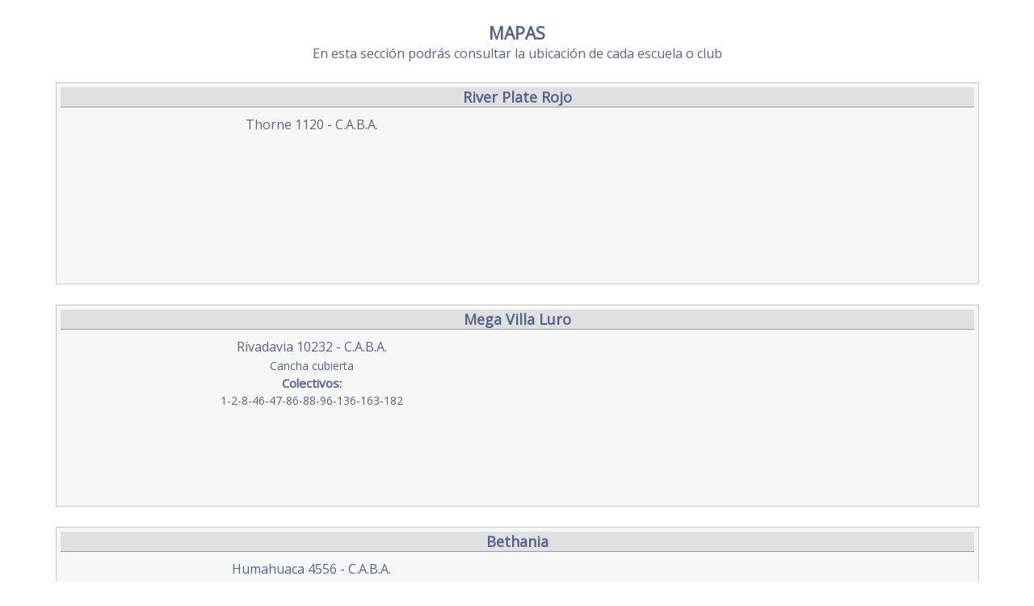

--- FILE ---
content_type: text/html; charset=UTF-8
request_url: https://uefi.com.ar/torneo-apertura-uefi-2023/di-maria/mapas.php
body_size: 1508
content:
<!doctype html>
<html>
<head>
<meta charset="utf-8">
<meta http-equiv="X-UA-Compatible" content="IE=edge">
<title>UEFI</title>
<meta name="viewport" content="width=device-width, initial-scale=1.0">
<link href="../../css/estilos.css" rel="stylesheet" type="text/css">
</head>
<style>
body{ background:rgba(255,255,255,1.00);}
</style>
<body>
<section id="seccion_copas">

<p>&nbsp;</p>
    <h4>Mapas</h4>
    <p class="texto_copas">En esta sección podrás consultar la ubicación de cada escuela o club</p>
    <article class="caja-mapas">
        <h5>River Plate Rojo</h5>
        <div class="info-escuelas">
            <p>Thorne 1120 - C.A.B.A.</p>
            
        
        </div>
        <div class="info-mapas">
            <iframe src="https://www.google.com/maps/embed?pb=!1m18!1m12!1m3!1d3282.7230394653916!2d-58.450417789372274!3d-34.63643865911296!2m3!1f0!2f0!3f0!3m2!1i1024!2i768!4f13.1!3m3!1m2!1s0x95bccbcccd2aac1f%3A0xb6fe01a01c079d08!2sParque%20Chacabuco%2C%20Thorne%201120%2C%20C1406CZD%20Cdad.%20Aut%C3%B3noma%20de%20Buenos%20Aires!5e0!3m2!1sen!2sar!4v1713287862216!5m2!1sen!2sar" width="600" height="400" style="border:0;" allowfullscreen="" loading="lazy" referrerpolicy="no-referrer-when-downgrade"></iframe>
        </div>
    </article>

    <article class="caja-mapas">
        <h5>Mega Villa Luro</h5>
            <div class="info-escuelas">
                <p>Rivadavia 10232 - C.A.B.A.</p>
                <p class="text-cancha">Cancha cubierta</p>
                <h6>Colectivos:</h6>
                <p class="lineas">1-2-8-46-47-86-88-96-136-163-182</p>
                
            </div>
        <div class="info-mapas">
            <iframe src="https://www.google.com/maps/embed?pb=!1m18!1m12!1m3!1d3282.628966136083!2d-58.50993204845975!3d-34.638815466768406!2m3!1f0!2f0!3f0!3m2!1i1024!2i768!4f13.1!3m3!1m2!1s0x95bcc9b358e2e927%3A0xc9f9bab10efaa5f7!2sAv.+Rivadavia+10232%2C+C1408AAP+CABA!5e0!3m2!1ses!2sar!4v1554821650155!5m2!1ses!2sar" width="600" height="400" frameborder="0" style="border:0" allowfullscreen></iframe>
        </div>
    </article>

    <article class="caja-mapas">
      <h5>Bethania</h5>
      <div class="info-escuelas">
      <p>Humahuaca 4556 - C.A.B.A.</p>
      
      </div>
      <div class="info-mapas">
      <iframe src="https://www.google.com/maps/embed?pb=!1m18!1m12!1m3!1d3284.11803121636!2d-58.43174738937431!3d-34.60117675725001!2m3!1f0!2f0!3f0!3m2!1i1024!2i768!4f13.1!3m3!1m2!1s0x95bcca6ffc5cdf2d%3A0xa58b1e65428f0b1e!2sHumahuaca%204556%2C%20C1192%20Cdad.%20Aut%C3%B3noma%20de%20Buenos%20Aires!5e0!3m2!1sen!2sar!4v1713287967500!5m2!1sen!2sar" width="600" height="400" style="border:0;" allowfullscreen="" loading="lazy" referrerpolicy="no-referrer-when-downgrade"></iframe>
      </div>
    </article>

    <article class="caja-mapas">
        <h5>El ideal amarillo</h5>
        <div class="info-escuelas">
            <p>Montiel 5142 - C.A.B.A.</p>
            
        </div>
        <div class="info-mapas">
        <iframe src="https://www.google.com/maps/embed?pb=!1m18!1m12!1m3!1d3280.668094090192!2d-58.482339656626266!3d-34.6883253923506!2m3!1f0!2f0!3f0!3m2!1i1024!2i768!4f13.1!3m3!1m2!1s0x95bcceb3b4fdc023%3A0x784f614f7c4a5689!2sMontiel%205142%2C%20C1439HFJ%20Cdad.%20Aut%C3%B3noma%20de%20Buenos%20Aires!5e0!3m2!1sen!2sar!4v1713288065146!5m2!1sen!2sar" width="600" height="400" style="border:0;" allowfullscreen="" loading="lazy" referrerpolicy="no-referrer-when-downgrade"></iframe>
        </div>
    </article>
	
	<article class="caja-mapas">
        <h5>Centro Montañez</h5>
        <div class="info-escuelas">
            <p>Av. Jorge Newbery 2818 - C.A.B.A.</p>
            
        </div>
        <div class="info-mapas">
        <iframe src="https://www.google.com/maps/embed?pb=!1m18!1m12!1m3!1d3285.1085996009892!2d-58.44642478937572!3d-34.576118555927245!2m3!1f0!2f0!3f0!3m2!1i1024!2i768!4f13.1!3m3!1m2!1s0x95bcb5ea6fd84291%3A0x31de38eafd491aad!2sAv.%20Jorge%20Newbery%202818%2C%20C1426CYB%20Cdad.%20Aut%C3%B3noma%20de%20Buenos%20Aires!5e0!3m2!1sen!2sar!4v1713288403583!5m2!1sen!2sar" width="600" height="400" style="border:0;" allowfullscreen="" loading="lazy" referrerpolicy="no-referrer-when-downgrade"></iframe>
    </article>
		
		 <article class="caja-mapas">
        <h5>Velez norte</h5>
        <div class="info-escuelas">
            <p>Carrasco 121 - C.A.B.A.</p>
            
        </div>
        <div class="info-mapas">
        <iframe src="https://www.google.com/maps/embed?pb=!1m18!1m12!1m3!1d3282.8139961603165!2d-58.491362289372425!3d-34.63414045899144!2m3!1f0!2f0!3f0!3m2!1i1024!2i768!4f13.1!3m3!1m2!1s0x95bcc9bc335d86cd%3A0x856eca70b968f9e3!2sAv.%20Carrasco%20121%2C%20C1407AVA%20Cdad.%20Aut%C3%B3noma%20de%20Buenos%20Aires!5e0!3m2!1sen!2sar!4v1713288501233!5m2!1sen!2sar" width="600" height="400" style="border:0;" allowfullscreen="" loading="lazy" referrerpolicy="no-referrer-when-downgrade"></iframe>
    </article>
			 
 <article class="caja-mapas">
        <h5>Premier</h5>
        <div class="info-escuelas">
            <p>Campichuelo 472 - C.A.B.A.</p>
            
        </div>
        <div class="info-mapas">
        <iframe src="https://www.google.com/maps/embed?pb=!1m18!1m12!1m3!1d3283.6911827266104!2d-58.43795198937364!3d-34.61196975782004!2m3!1f0!2f0!3f0!3m2!1i1024!2i768!4f13.1!3m3!1m2!1s0x95bcca6a172839eb%3A0x61984b60210bf84e!2sCampichuelo%20472%2C%20C1405%20Cdad.%20Aut%C3%B3noma%20de%20Buenos%20Aires!5e0!3m2!1sen!2sar!4v1713288244312!5m2!1sen!2sar" width="600" height="400" style="border:0;" allowfullscreen="" loading="lazy" referrerpolicy="no-referrer-when-downgrade"></iframe>
    </article>
	  <article class="caja-mapas">
        <h5>El Andén</h5>
        <div class="info-escuelas">
            <p>A CONFIRMAR -</p>
            
        </div>
        <div class="info-mapas">
    </article>
</section>
</body>
</html>


--- FILE ---
content_type: text/css
request_url: https://uefi.com.ar/css/estilos.css
body_size: 6220
content:
@charset "utf-8";@import url(https://fonts.googleapis.com/css?family=Montserrat);@import url(https://fonts.googleapis.com/css?family=Open+Sans);@font-face{font-family:'chunkfiveroman';src:url('../fonts/chunkfive.eot');src:url('../fonts/chunkfive.eot?#iefix') format('embedded-opentype'),
url('../fonts/chunkfive.woff2') format('woff2'),
url('../fonts/chunkfive.woff') format('woff'),
url('../fonts/chunkfive.ttf') format('truetype'),
url('../fonts/chunkfive.svg#chunkfiveroman') format('svg');font-weight:normal;font-style:normal;}

@font-face {
  font-family: "uefi";
  src:url("../fonts/uefi.eot");
  src:url("../fonts/uefi.eot?#iefix") format("embedded-opentype"),
    url("../fonts/uefi.woff") format("woff"),
    url("../fonts/uefi.ttf") format("truetype"),
    url("../fonts/uefi.svg#uefi") format("svg");
  font-weight: normal;
  font-style: normal;

}

[data-icon]:before {
  font-family: "uefi" !important;
  content: attr(data-icon);
  font-style: normal !important;
  font-weight: normal !important;
  font-variant: normal !important;
  text-transform: none !important;
  speak: none;
  line-height: 1;
  -webkit-font-smoothing: antialiased;
  -moz-osx-font-smoothing: grayscale;
}

[class^="icon-"]:before,
[class*=" icon-"]:before {
  font-family: "uefi" !important;
  font-style: normal !important;
  font-weight: normal !important;
  font-variant: normal !important;
  text-transform: none !important;
  speak: none;
  line-height: 1;
  -webkit-font-smoothing: antialiased;
  -moz-osx-font-smoothing: grayscale;
}

.icon-envelope-square:before {content: "\61";font-size: 18px;}
.icon-phone-square:before {content: "\62";font-size: 18px;}
.icon-mobile:before {content: "\65";font-size: 18px;}
.icon-facebook-square:before {content: "\66";font-size: 18px;}
.responsive {
  width: 100%;
  max-width: 650px;
  height: auto;
}
#compartir > .icon-facebook-square:before {font-size: 24px;}
#facebook-1{ color:#305DB8; background: #FFFFFF;width: 26px;height: 28px;border-bottom-left-radius: 5px;border-top-left-radius: 5px;border-top-right-radius: 5px;border-bottom-right-radius: 5px;}
*{margin:0;padding:0;border:0;-ms-text-size-adjust:none;-webkit-box-sizing:border-box;-moz-box-sizing:border-box;box-sizing:border-box;}
body{background-color:rgba(190,196,212,1.00);}
#contenedor{background-color:#edeeef;width:100%;margin:auto;font-family:'Montserrat', sans-serif;}
header{width:100%;height:auto;}
main{width:100%;background-color:#f0f3f6;display: -webkit-box;display: -ms-flexbox;display: flex;-ms-flex-wrap: wrap;flex-wrap: wrap;}
#noticias_seccion{background-color:rgba(253,253,253,1.00);width:100%;height:auto;padding-top:10px}
#partidos_seccion{background-color:#edeeef;width:100%;height:400px;font-family:'Open Sans', sans-serif; font-size:14px;}
#publis_seccion{background-color:#edeeef;width:100%;height:auto;}
footer{background-color:#113F86;width:100%;height:120px;padding:7px;color:rgba(255,255,255,1.00);font-size:11px;}
#pie-text-derechos{width:100%;text-align:center;}
#pie-text-derechos a{color:rgba(251,202,0,1.00);text-decoration:none;}
#pie-text-derechos a:hover{color:#E30613;}
#me-gusta{margin-top:36px;}
#compartir{width:60%;float:right;margin-top:14px;}
h1{color:rgba(24,67,154,1.00);}
.franja_superior{width:100%;background-color:#ffffff;}
 .escondido{ display: none; }

#mobile_h{width:100%;font-family:'chunkfiveroman';color:#114790;}
#normal_h{width:100%;font-family:'chunkfiveroman';color:#114790;}
#icono_facebook{color:#114790;line-height:40px;text-align:right;width:5%;}
a:hover > #icono_facebook{color:rgba(241,31,34,1.00);}
#logo-celu{display:block;}
#logo-normal{display:none;}
.ir-arriba{display:none;padding:7px 13px 16px 12px;background:rgba(76, 106, 135, 0.65);font-size:20px;color:#fff;cursor:pointer;position:fixed;bottom:0px;right:1px;z-index:10;}
.facebook-seguir{position:fixed !important;right:0px;top:20px;z-index:10 !important;display:block;}
.facebook-seguir a{color:rgba(237,237,237,1.00);}
.facebook-seguinos{display:none;}
h2{text-transform:uppercase;font-size:24px;text-align:center;border-top:rgba(229,40,43,0.3) solid 1px;border-bottom:rgba(229,40,43,0.3) solid 1px;width:95%;margin-left:auto;margin-right:auto;color:#E30613;padding:5px;}
#titulo_torneos{height:30px;color:rgba(255,255,255,1.00);font-size:18px;padding:10px;}
#noticias_seccion img{display:block;margin:0 auto;padding-top:10px;}
#caja_banner > div{width:100%;height:100px;display:block; clear: left;float: right;}
#caja_banner > div > a{display:block;width:100%;height:100px;}
#caja_banner > div > a:hover{background:rgba(207,207,207,0.3);}
.banner_uefi{background:url("../imagenes/banner_escuelas_celular.gif") no-repeat scroll center/100% 100%;}
#texto_medio_noticias{text-align:center;width:95%;height:auto;margin:auto;margin-top:5px;}
#borde-sup-columnas-izq, #borde-sup-columnas-der{width:100%;background-color:rgba(205,27,30,1.00);height:10px;}
#borde-sup-columnas-izq2{width:100%;}
.titulo_partidos{background-color:rgb(110, 130, 161);width:100%;height:30px;text-transform:uppercase;font-size:13px;color:rgba(255,255,255,1.00);padding:6px 24px 0px 0px;text-align:center;}
.tab-partidos{width:100%;}
.tab-partidos, .tab-partidos-tr, .tab-partidos-td{border-spacing:0em;}
.tab-partidos-tr{width:15%;background-color:#f0f3f6;}
.tab-partidos-tr-2{background-color:#d5dbdf;}
.tab-partidos-td{width:85%;margin-right:5px; font-weight:bold; padding-left:5px;}
.tab-partidos-td img{margin-top:2px;}
.tab-manitos-td img{margin-top:5px;text-align:center;}
.tab-manitos{width:100%;border-spacing:0.1em;text-align:center;background-color:rgba(85,123,163,1.00);}
.tab-manitos-tr{background-color:#d5dbdf;width:100%;}
.tab-manitos-td{width:25%;text-align:center;}
.text_manitos{font-size:12px;}
#caja_publicidades > div{background-size: 100% 100%;width: 60%;display:inline-block;-webkit-box-shadow:2px 3px 1px 0px #BCBCBC;box-shadow:2px 3px 1px 0px #BCBCBC;margin-top:10px;}
#caja_publicidades{display:-webkit-box;display:-ms-flexbox;display:flex;-webkit-box-orient:vertical;-webkit-box-direction:normal;-ms-flex-direction:column;flex-direction:column;-webkit-box-align:center;-ms-flex-align:center;align-items:center}
#caja_publicidades a{display:block;height:110px;width:100%;}
.img-supercreativos{background:url(../imagenes/b_supercreativos.jpg) no-repeat center;}
.img-centro-a{background:url(../imagenes/b_centro_apertura.jpg) no-repeat center;}
.img-pelotas-kum{background:url(../imagenes/pelotas_kum.png) no-repeat center;}
.img-trofeos{background:url(../imagenes/b_trofeos.jpg) no-repeat center;}
.img-libertadores{background:url(../imagenes/b_libertadores.jpg) no-repeat center;}
.img-lifemfut{background:url(../imagenes/abito.jpg) no-repeat center;}
.img-ligadefutsal{background:url(../imagenes/b_ligadefutsal.jpg) no-repeat center;}
.img-gnc{ background:url(../imagenes/b_publicidad-gnc.jpg) no-repeat center;}
.img-pablo{ background:url(../imagenes/b_pablo.jpg) no-repeat center;}
.img-fede{ background:url(../imagenes/fedegarcia-logo.jpg) no-repeat center;}
.img-seguros{ background:url(../imagenes/b_seguros.jpg) no-repeat center;}
.img-beneficios{ background:url(../imagenes/b_beneficios.jpg) no-repeat center;}

#caja_publicidades a:hover{background-color:rgba(227,227,227,1.00);opacity:0.4;}
.fa-facebook-square, .fa-twitter-square, .fa-google-plus-square, .fa-linkedin-square{background:rgba(255,255,255,1.00);width:26px;height:28px;border-bottom-left-radius:5px;border-top-left-radius:5px;border-top-right-radius:5px;border-bottom-right-radius:5px;}
.fa-facebook-square{color:#3b5998;}
.fa-twitter-square{color:#55acee;}
.fa-linkedin-square{color:#007bb5;}
.fa-google-plus-square{color:#dd4b39;}
footer ol li{display:inline-block;padding:1px;}
.text-compartir{font-size:9px;color:rgba(233,233,233,1.00);}
.text-compartir > a:hover{background-color:rgba(244,244,244,0.5);}
#institucional_seccion, #nosotros_seccion,#eventos_seccion, #reglas_seccion, #torneos_seccion, #contacto_seccion, #copas_seccion{width:100%;height:auto;padding-right:0px;padding-left:0px;margin-right:0px;margin-left:0px;padding-top:20px;background:#f0f3f6;}
#institucional_seccion, #nosotros_seccion, #reglas_seccion, #contacto_seccion, a{color:#E30613;text-decoration:none;}
#texto_medio_noticias{font-family:'Open Sans', sans-serif;}
#texto_medio_institucional, #texto_medio_nosotros, #texto_medio_reglas,#texto_medio_eventos, #texto_medio_torneos, #texto_medio_contacto, #texto_medio_copas{margin-top:10px;text-align:center;font-family:'Open Sans', sans-serif;background:rgba(255,255,255,1.00);width:95%;height:auto;margin:auto;color:rgba(85,100,140,1.00);padding:10px;font-size:15px;}
h3{font-size:19px;padding-top:10px;font-weight:bold;text-transform:uppercase;}
#texto_medio_institucional, #texto_medio_nosotros, #texto_medio_reglas > p{line-height:25px;}
#banner-uefi-abajo{padding-bottom:13px;padding-top:1px;}
#banner-uefi-abajo > div{width:95%;height:95px;display:block;margin-top:25px;margin-right:auto;margin-left:auto;padding:15px;}
#banner-uefi-abajo > div > a{width:100%;height:100px;display:block;}
.sub-titulos-nosotros{font-size:17px;font-weight:bold;background-color:rgba(220,228,235,0.5);}
.btn-group{display:inline-block;padding:17px 0px;margin-bottom:0;font-size:14px;font-weight:normal;line-height:2.429;text-align:center;-ms-touch-action:manipulation;touch-action:manipulation;cursor:pointer;-webkit-user-select:none;-moz-user-select:none;-ms-user-select:none;user-select:none;background-image:none;border:1px solid transparent;border-radius:4px;width:100%;}
.btn-default{color:#fff;background-color:rgba(143,182,213,1.00);border-color:#ccc;padding:6px;}
.btn-group > a{color:#fff;background-color:rgba(143,182,213,1.00);}
.btn-group > a:hover{background-color:rgba(229,229,229,1.00);color:rgba(42,108,162,1.00);}
.btn-group >.active{background-color:rgba(64,115,175,1.00);}
.titulos-capitulos{text-transform:uppercase;font-size:23px;font-weight:bold;}
.sub-titulos-capitulos{font-weight:bold;text-decoration:underline;font-size:18px;}
.articulos{font-weight:bold;}
article > #capa1, #capa2, #capa3 > p{line-height:25px;}
#tab-anexos{border:1px solid rgba(64,115,175,1.00);width:30%;margin-left:auto;margin-right:auto;}
.tab-anexos1{border:1px solid rgba(64,115,175,1.00);background-color:rgba(130,163,203,0.5);}
.tab-anexos2{border:1px solid rgba(64,115,175,1.00);}
.select{background:#E7EBEF;border-radius:0px;border:1px solid #394CB7;height:35px;width:100%;font-size:16px;}
.flechita{}







#selector2015, #selector2014, #selector2013, #selector2012{width:100%;margin:5px;text-align:center;font-weight:bold;color:rgba(42,108,162,1.00);background-color:rgba(220,228,235,0.5);;}
#iframe{width:100%;height:690px;}
.texto_eventos_centrado{text-align:center;}
#seccion_eventos{width:100%;height:auto;background:rgba(255,255,255,1.00);text-align:justify;}
.hide{display:none;}
label > .flechita::after{content:'>';color:rgba(248,54,57,1.00);font:1.2em "Consolas", monospace;right:12px;top:0px;padding:0 0 5px;position:absolute;font-weight:bold;pointer-events:none;transform:rotate(90deg);-webkit-transform:rotate(90deg);-ms-transform:rotate(90deg);-o-transform:rotate(90deg);-moz-transform:rotate(90deg);}
.delimitador{width:100%;max-width:580px;margin:auto;}
.contenedor_video{height:0px;width:100%;padding-top:56.25%;position:relative;}
.contenedor_video iframe{position:absolute;height:100%;width:100%;top:0px;left:0px;}
.video-responsive{position:relative;padding-bottom:56.25%;padding-top:30px;height:0;overflow:hidden;}
.video-responsive iframe,
.video-responsive object,
.video-responsive embed{position:absolute;top:0;left:0;width:100%;height:100%;}
#datos_contactos{width:95%;margin-left:auto;margin-right:auto;margin-top:64px;color:rgba(85,100,140,1.00);font-family:'Montserrat', sans-serif;text-align:left;}
#datos_contactos p{margin-top:14px;background-color:rgba(220,228,235,0.5);padding:10px;}
#datos_contactos a{text-decoration:none;color:rgba(85,100,140,1.00);font-size:15px;}
#datos_contactos a:hover{color:#E30613;}
#datos_contactos .fa-facebook-square{background:none;width:8%;height:17px;}
#datos_contactos .fa-mobile{height:7px;}
.seccion_contacto{padding:20px;}
#contacto{width:90%;margin-top:15px;margin-left:auto;margin-right:auto;padding:5px;margin-bottom:10px;;font-family:'Montserrat', sans-serif;background-color:rgba(220,228,235,0.5);}
.frame{padding:4px 0px;width:90%;margin:auto;border-radius:0px;border:1px solid rgba(93,122,180,1.00);background-color:rgba(255,255,255,1.00);color:black;transition:.5s;}
.datos{font-size:13px;color:rgba(43,106,181,1.00);display:block;margin-top:5px;font-weight:400;}
#textarea, .textarea{padding:8px 10px 8px 10px;width:90%;height:110px;margin:auto;resize:none;border-radius:0px;background-color:rgba(255,255,255,1.00);border:1px solid rgba(93,122,180,1.00);color:black;transition:.5s;font-size:.8em;}
#boton{padding:10px;background:inherit;border-radius:2px;border:1px solid #0065aa;color:black;font-weight:bold;transition:.3s;cursor:pointer;}
.boton{padding:8px 13px 8px 13px;background:rgba(85,100,140,1.00);border-radius:0px;border:1px solid rgba(85,100,140,1.00);color:#ffffff;margin-top:5px;font-weight:bold;transition:.3s;cursor:pointer;margin-left:14px;}
#text-form{font-size:1.6em;margin-top:20px;color:#888888;text-shadow:1px 0px 3px #888888;}
.frame:focus, #textarea:focus{color:black;border-radius:0px;border:1px solid #0058ff;transition:.5s;outline:inherit;}
#boton a:hover{border:1px solid black;color:black;transition:.3s;}
.asterisco{color:#E30613;font-size:10px;font-weight:bold;}
.obligatorio{font-size:11px;color:rgba(43,106,181,1.00);}
.texto_respuesta{width:90%;text-align:center;margin:auto;font-size:16px;}
#texto_medio_torneos a{color:rgba(42,108,162,1.00);}
#texto_medio_torneos a:hover{color:#E30613;}
#boton-copa-1, #boton-copa-2, #boton-copa-3, #boton-copa-4, #boton-copa-5, #boton-copa-6, #boton-copa-7, #boton-copa-8, #boton-copa-9, #boton-copa-10{font-family:'Montserrat', sans-serif;width:100%;background:rgb(192, 212, 228);height:50px;margin-top:20px;padding-top:14px;}
#boton-copa-1, #boton-copa-2, #boton-copa-3, #boton-copa-4, #boton-copa-5, #boton-copa-6, #boton-copa-7, #boton-copa-8, #boton-copa-9, #boton-copa-10 > a{}
#boton-copa-1, #boton-copa-2, #boton-copa-3, #boton-copa-4, #boton-copa-5, #boton-copa-6, #boton-copa-7, #boton-copa-8, #boton-copa-9, #boton-copa-10 > a:hover{}
#boton-copa-1, #boton-copa-2, #boton-copa-3, #boton-copa-4, #boton-copa-5, #boton-copa-6, #boton-copa-7, #boton-copa-8, #boton-copa-9, #boton-copa-10 >.active{}
#seccion_copas{font-family:'Open Sans', sans-serif;color:rgba(85,100,140,1.00);padding:5px;}
.texto_copas{width:95%;margin-right:auto;margin-left:auto;text-align:center;}
.tab-fixture-tr, .tab-fixture-tr-1, .tab-fixture-td{ border:1px solid rgb(143, 162, 180); text-align:center;}
.tab-fixture-tr-1{ background-color:rgb(233, 233, 233);color:rgba(79,122,181,1.00); font-weight:bold;}
#fecha-1, #fecha-2, #fecha-3, #fecha-4, #fecha-5, #fecha-6, #fecha-7, #fecha-8{ width:100%; height:auto;margin-top: 15px;}
#iframe-reglas, #iframe-mapas, #iframe-fixture, #iframe-posiciones, #iframe-cat03, #iframe-cat04, #iframe-cat05, #iframe-cat06, #iframe-cat07, #iframe-cat08{width:100%;height:630px;}
h4{font-size:21px;font-weight:bold;text-transform:uppercase;text-align:center;}
.caja-mapas{width:100%;height:auto;border:1px solid #c5c5c5;background-color:rgba(228,228,228,0.3);color:rgba(85,100,140,1.00);margin-top:10px;padding:5px;}
.caja-mapas > h5{font-size:18px;background-color:rgba(224,224,224,1.00);border-bottom:1px solid rgba(154,154,154,1.00);text-align:center;}
.text-cancha > h6{font-size:15px;}
.text-mapas{text-align:left;font-size:15px;float:left;width:80%;}
.titulo-escuelas{background-color:rgba(194,211,224,0.3);color:rgba(65,134,197,1.00);font-weight:600;}
.img-mapas{float:right;width:20%;border-left:1px solid rgba(212,212,212,1.00);height:78px;background-color:rgba(255,255,255,1.00);text-align:center;font-size:12px;color:rgba(65,134,197,1.00);}
.info-escuelas{width:100%;height:auto;text-align:center;padding:5px;padding-top:10px;}
.info-escuelas p{font-size:16px;line-height:23px;}
.info-escuelas h6{font-size:15px;}
.info-mapas{position:relative;padding-bottom:58%;height:0;overflow:hidden;width:100%;}
.info-mapas iframe{position:absolute;top:5px;left:0;width:100% !important;height:90% !important;}
.text-cancha{font-size:14px !important;}
.lineas{font-size:14px !important;}
#aclaracion-mapas{width:100%;height:auto;padding:13px;font-size:13px;background-color:rgba(243, 226, 226, 0.4);border:1px solid rgb(232, 91, 19);margin-top:23px;}
.asterisco-aclaracion{color:#E30613;font-size:15px;font-weight:bold;}
.tab-posiciones, .tab-resultados{ width:100%; text-align:center; margin-left:auto; margin-right:auto;}
.tab-posiciones{ font-size:10px;}
.tab-posi-1-fila{background-color: rgba(198,213,224,1.00);color:rgba(79,122,181,1.00);font-weight:bold;}
.tab-posi-tr,.tab-posi-td, .tab-posi-td-equipo, .tab-posi-td-total{border:1px solid rgb(143, 162, 180);text-align:center;}
.tab-posi-td-equipo{background-color: rgba(249,249,249,249);color:rgba(79,122,181,1.00);font-weight:bold; font-size:11px;}
.tab-posi-td-total{ color:rgba(228,47,50,1.00); font-weight:bold; background:rgba(224,236,243,251);}
.tab-resultados{}
.tab-resul-1-fila{background-color: rgba(198,213,224,1.00);color:rgba(79,122,181,1.00);font-weight:bold;}
.tab-resul-tr,.tab-resul-td{border:1px solid rgb(143, 162, 180);text-align:center;}
.tab-resul-td-equipo{border:1px solid rgb(143, 162, 180);background-color:rgb(233, 233, 233);color:rgba(79,122,181,1.00);font-weight:bold;}
#res-fecha-1, #res-fecha-2, #res-fecha-3, #res-fecha-4, #res-fecha-5, #res-fecha-6, #res-fecha-7, #res-fecha-8, #res-fecha-9{width:100%;margin-top:15px;text-align: center;font-size:10px;}
#tab-index{ width:100%; border:1px solid rgb(143, 162, 180);text-align:center;}
/*#img-eventos-pc{ display:none;}*/
#img-eventos-pc{ max-width: 500px; min-width: 360px;}

@media screen and (min-width:240px)and (max-width:320px){body{}
#normal_h{display:none;}
#mobile_h{font-size:24px;float:right;line-height:0px;margin-top:33px;}
#icono_facebook{float:right;width:5%;clear:both;margin:-17% 6% 0% 0%;}
.franja_superior{height:61px;}
#logo-celu{margin-left:10px;float:left;}
#partidos_seccion{height:auto;}
.titulo_partidos{ font-size:14px;}
.tab-fixture-td{ font-size:11px !important;}
.tab-fixture-tr{ font-size:11px !important;}
#partidos_seccion{height:auto;-webkit-box-ordinal-group:3;-ms-flex-order:2;order:2}
#noticias_seccion{-webkit-box-ordinal-group:2;-ms-flex-order:1;order:1}
#publis_seccion{-webkit-box-ordinal-group:4;-ms-flex-order:3;order:3}
aside#caja_banner{display:-webkit-box;display:-ms-flexbox;display:flex}
#caja-anotate{ width: 90%; height:495px;background:#ECECED; margin-left: auto;margin-right: auto; margin-top:30px; border:2px solid rgba(67,112,204,0.2);}
#caja-anotate > #anotate{display:block; width: 95%; height:61px;background:#ffffff;margin-left: auto;margin-right: auto;text-align:center;border:1px solid rgba(67,112,204,0.2);font-size:20px; margin-top: 10px; color: rgba(56,118,241,1.00); font-weight: bold;line-height: 28px;}
#caja-anotate >#anotate2{display:none;width: 95%; height:61px;background:#ffffff;margin-left: auto;margin-right: auto;text-align:center;border:1px solid rgba(67,112,204,0.2);font-size:20px; margin-top: 10px; color: rgba(56,118,241,1.00); font-weight: bold;line-height: 28px;}
#boton-1, #boton-2{ width:90%; height:180px;background:#ffffff;margin-left: auto;margin-right: auto;text-align:center; font-size:18px;margin-top:20px;padding:6px;border:1px solid rgba(67,112,204,0.2);}
#texto_medio_torneos >#texto-anotate{background:#ECECED;  border:2px solid rgba(67,112,204,0.2); color: rgba(223,24,27,1.00); width: 90%;font-size: 14px;margin-left: auto;margin-right: auto;margin-top: 20px;padding: 10px;}
}
@media screen and (min-width:321px)and (max-width:480px){body{}
#normal_h{display:none;}
#mobile_h{font-size:24px;float:right;line-height:0px;width:100%;margin-top:35px;}
#icono_facebook{float:right;width:5%;clear:both;margin:-17% 6% 0% 0%;}
.franja_superior{height:61px;}
#logo-celu{margin-left:10px;float:left;}
#partidos_seccion{height:auto;}
.titulo_partidos{ font-size:14px;}
#me-gusta{margin-left:28px;}
#compartir{width:54%;}
#res-fecha-1, #res-fecha-2, #res-fecha-3, #res-fecha-4, #res-fecha-5, #res-fecha-6, #res-fecha-7, #res-fecha-8, #res-fecha-9{ font-size:11px;}
#partidos_seccion{height:auto;-webkit-box-ordinal-group:3;-ms-flex-order:2;order:2}
#noticias_seccion{-webkit-box-ordinal-group:2;-ms-flex-order:1;order:1}
#publis_seccion{-webkit-box-ordinal-group:4;-ms-flex-order:3;order:3}
aside#caja_banner{display:-webkit-box;display:-ms-flexbox;display:flex}
#caja-anotate{ width: 90%; height:495px;background:#ECECED; margin-left: auto;margin-right: auto; margin-top:30px; border:2px solid rgba(67,112,204,0.2);}
#caja-anotate > #anotate{display:block; width: 95%; height:61px;background:#ffffff;margin-left: auto;margin-right: auto;text-align:center;border:1px solid rgba(67,112,204,0.2);font-size:20px; margin-top: 10px; color: rgba(56,118,241,1.00); font-weight: bold;line-height: 28px;}
#caja-anotate >#anotate2{display:none;width: 95%; height:61px;background:#ffffff;margin-left: auto;margin-right: auto;text-align:center;border:1px solid rgba(67,112,204,0.2);font-size:20px; margin-top: 10px; color: rgba(56,118,241,1.00); font-weight: bold;line-height: 28px;}
#boton-1, #boton-2{ width:90%; height:180px;background:#ffffff;margin-left: auto;margin-right: auto;text-align:center; font-size:18px;margin-top:20px;padding:6px;border:1px solid rgba(67,112,204,0.2);}
#texto_medio_torneos >#texto-anotate{background:#ECECED;  border:2px solid rgba(67,112,204,0.2); color: rgba(223,24,27,1.00); width: 90%;font-size: 14px;margin-left: auto;margin-right: auto;margin-top: 20px;padding: 19px;}
	
}
@media screen and (min-width:481px)and (max-width:660px){body{}
#normal_h{display:block;font-size:18px;float:right;margin-top:33px;width:100%;line-height:0px;}
#mobile_h{display:none;}
#icono_facebook{float:right;width:5%;clear:both;margin:-17% 6% 0% 0%;}
.franja_superior{height:61px;}
#logo-celu{margin-left:10px;float:left;}
.banner_uefi{background:url("../imagenes/banner_escuelas_celular.gif") no-repeat scroll center/95% 100%;}
#partidos_seccion{height:auto;-webkit-box-ordinal-group:3;-ms-flex-order:2;order:2}
#noticias_seccion{-webkit-box-ordinal-group:2;-ms-flex-order:1;order:1}
#publis_seccion{-webkit-box-ordinal-group:4;-ms-flex-order:3;order:3}
aside#caja_banner{display:-webkit-box;display:-ms-flexbox;display:flex}
.titulo_partidos{ font-size:14px;}
#caja_publicidades > div{width:49%;}
#me-gusta{margin-left:110px;}
#compartir{width:45%;}
.tab-fixture-td{ font-size:14px;}
#res-fecha-1, #res-fecha-2, #res-fecha-3, #res-fecha-4, #res-fecha-5, #res-fecha-6, #res-fecha-7, #res-fecha-8, #res-fecha-9{  font-size:14px;}
.tab-posi-td-equipo{ font-size:14px;}
.tab-posiciones{ font-size:13px;}
#caja-anotate{ width: 90%; height:495px;background:#ECECED; margin-left: auto;margin-right: auto; margin-top:30px; border:2px solid rgba(67,112,204,0.2);}
#caja-anotate > #anotate{display:block; width: 95%; height:61px;background:#ffffff;margin-left: auto;margin-right: auto;text-align:center;border:1px solid rgba(67,112,204,0.2);font-size:20px; margin-top: 10px; color: rgba(56,118,241,1.00); font-weight: bold;line-height: 28px;}
#caja-anotate >#anotate2{display:none;width: 95%; height:61px;background:#ffffff;margin-left: auto;margin-right: auto;text-align:center;border:1px solid rgba(67,112,204,0.2);font-size:20px; margin-top: 10px; color: rgba(56,118,241,1.00); font-weight: bold;line-height: 28px;}
#boton-1, #boton-2{ width:90%; height:180px;background:#ffffff;margin-left: auto;margin-right: auto;text-align:center; font-size:18px;margin-top:20px;padding:6px;border:1px solid rgba(67,112,204,0.2);}
#texto_medio_torneos >#texto-anotate{background:#ECECED;  border:2px solid rgba(67,112,204,0.2); color: rgba(223,24,27,1.00); width: 90%;font-size: 14px;margin-left: auto;margin-right: auto;margin-top: 20px;padding: 19px;}
	
}
@media screen and (min-width:661px)and (max-width:850px){body{}
#normal_h{display:block;font-size:18px;float:right;margin-top:40px;width:100%;line-height:0px;}
#mobile_h{display:none;}
#icono_facebook{float:right;width:5%;clear:both;margin:-17% 6% 0% 0%;}
.franja_superior{height:119px;}
#logo-normal{margin-left:15px;float:left;display:block;margin-top:1px;}
#logo-celu{display:none;}
#cssmenu > ul > li > a{font-size:13px !important;     background: #114790; }
#noticias_seccion{float: right;width: 100%;-webkit-box-ordinal-group: 2;-ms-flex-order: 1;order: 1;}
.banner_uefi{background:url("../imagenes/banner_escuelas_pc.gif") no-repeat scroll center/100% 100%;}
.facebook-seguir{top:44px;position:fixed !important;}
#partidos_seccion{width: 50%;height: 100%;-webkit-box-ordinal-group: 3;-ms-flex-order: 2;order: 2;box-sizing: border-box;}
.titulo_partidos{ height:auto;}
.tab-partidos{font-size:12px;}
#publis_seccion{ width: 50%;-webkit-box-ordinal-group: 4;-ms-flex-order: 3;order: 3;height: auto;display: -webkit-box;display: -ms-flexbox;display: flex;-webkit-box-orient: vertical;-webkit-box-direction: normal;-ms-flex-direction: column;flex-direction: column;}
#borde-sup-columnas-der{height:10px;}
#caja_publicidades > div{width:60%;}
#me-gusta{margin-top:36px;margin-left:131px;}
#compartir{width:42%;margin-top:26px;}
#selector2015, #selector2014, #selector2013, #selector2012{width:20%;text-align:center;}
#texto_medio_contacto{height:588px;}
#datos_contactos{width:40%;float:right;margin-right:30px;margin-top:65px;}
#contacto{width:40%;float:left;margin-left:30px;margin-top:22px;}
#texto_medio_torneos{height:550px;}
#boton-copa-1, #boton-copa-3, #boton-copa-5, #boton-copa-7, #boton-copa-9{width:45%;float:left;margin-left:10px;}
#boton-copa-2, #boton-copa-4, #boton-copa-6, #boton-copa-8, #boton-copa-10{width:45%;float:right;margin-right:10px;}
#fecha-1, #fecha-2, #fecha-3, #fecha-4, #fecha-5, #fecha-6, #fecha-7, #fecha-8{margin-top:15px; height:199px;}
#fecha-1, #fecha-3, #fecha-5, #fecha-7{width:45%;float:left;}
#fecha-2, #fecha-4, #fecha-6, #fecha-8{width:45%;float:right;}
#texto_medio_copas{height:830px;}
.caja-mapas{height:235px;margin-top:25px;}
.info-escuelas{width:55%;float:left;height:200px;}
.info-mapas{float:right;width:45%;padding-bottom:26%;height:90%;}
#aclaracion-mapas{margin-left:auto;margin-right:auto;}
.tab-posiciones{ width:90%;}
.tab-resultados{ width:90%;}
#res-fecha-1, #res-fecha-2, #res-fecha-3, #res-fecha-4, #res-fecha-5, #res-fecha-6, #res-fecha-7, #res-fecha-8, #res-fecha-9{ margin-top:35px;height:320px; font-size:14px;}
#res-fecha-1, #res-fecha-3, #res-fecha-5, #res-fecha-7{width:43%;float:left;margin-left: 5%;}
#res-fecha-2, #res-fecha-4, #res-fecha-6, #res-fecha-8{width:45%;float:right;margin-right: 3%;}
.tab-fixture-td{ font-size:14px;}
.tab-posi-td-equipo{ font-size:14px;}
.tab-posiciones{ font-size:14px;}
#caja_publicidades{display:-webkit-box;display:-ms-flexbox;display:flex;-webkit-box-orient:vertical;-webkit-box-direction:normal;-ms-flex-direction:column;flex-direction:column;-webkit-box-align:center;-ms-flex-align:center;align-items:center}
aside#caja_banner {display: -webkit-box;display: -ms-flexbox;display: flex;}
#caja-anotate{ width: 90%; height:300px;background:#ECECED; margin-left: auto;margin-right: auto; margin-top:30px; border:2px solid rgba(67,112,204,0.2);}
#caja-anotate > #anotate{display:none;}
#caja-anotate >#anotate2{display:block;width: 95%; height:61px;background:#ffffff;margin-left: auto;margin-right: auto;text-align:center;border:1px solid rgba(67,112,204,0.2);font-size:27px; margin-top: 10px; color: rgba(56,118,241,1.00); font-weight: bold;line-height: 56px;}
#boton-1{ width: 45%; float: left; margin-left: 18px;background:#ffffff;text-align:center; font-size:18px;margin-top:20px;padding:6px;border:1px solid rgba(67,112,204,0.2);}
#boton-2{ width:45%; float: right; margin-right: 18px; height:180px;background:#ffffff;text-align:center; font-size:18px;margin-top:20px;padding:6px;border:1px solid rgba(67,112,204,0.2);}
#texto_medio_torneos >#texto-anotate{background:#ECECED;  border:2px solid rgba(67,112,204,0.2); color: rgba(223,24,27,1.00); width: 90%;font-size: 19px;margin-left: auto;margin-right: auto;margin-top: 20px;padding: 19px;}
	
}
@media screen and (min-width:851px)and (max-width:991px){body{}
#normal_h{display:block;font-size:24px;float:right;margin-top:40px;width:100%;line-height:0px;}
#mobile_h{display:none;}
#icono_facebook{float:right;width:5%;clear:both;margin:-17% 6% 0% 0%;}
.franja_superior{height:119px;}
#logo-normal{margin-left:15px;float:left;display:block;margin-top:1px;}
#logo-celu{display:none;}
#cssmenu ul{margin-left:2% !important;}
#borde-sup-columnas-izq{}
#borde-sup-columnas-der{background-color:rgba(205,27,30,1.00);height:10px;}
.facebook-seguir{top:44px;position:fixed !important;}
#noticias_seccion{float: right;width: 100%;-webkit-box-ordinal-group: 2;-ms-flex-order: 1;order: 1;}
.banner_uefi{background:url("../imagenes/banner_escuelas_pc.gif") no-repeat scroll center/100% 100%;}
/* hice cambio #caja_banner display:none;*/	
#caja_banner > div{width:100%;height:100px;display:block; clear: left;float: right;}	
#partidos_seccion{width: 50%;height: 100%;-webkit-box-ordinal-group: 3;-ms-flex-order: 2;order: 2;box-sizing: border-box;}/**/
.titulo_partidos{ height:auto;}
#publis_seccion{ width: 50%;-webkit-box-ordinal-group: 4;-ms-flex-order: 3;order: 3;height: auto;display: -webkit-box;display: -ms-flexbox;display: flex;-webkit-box-orient: vertical;-webkit-box-direction: normal;-ms-flex-direction: column;flex-direction: column;}
#caja_publicidades > div{width:60%;}
footer{height:100px;}
#pie-text-derechos{width:49%;float:left;text-align:left;}
#me-gusta{margin-top:22px;margin-left:134px;float:left;}
#compartir{width:20%;float:right;margin-top:4px;}
#selector2015, #selector2014, #selector2013, #selector2012{width:20%;text-align:center;}
#texto_medio_contacto{height:588px;}
#datos_contactos{width:40%;float:right;margin-right:30px;margin-top:65px;}
#contacto{width:40%;float:left;margin-left:30px;margin-top:22px;}
#texto_medio_torneos{height:550px;}
#boton-copa-1, #boton-copa-3, #boton-copa-5, #boton-copa-7, #boton-copa-9{width:45%;float:left;margin-left:10px;}
#boton-copa-2, #boton-copa-4, #boton-copa-6, #boton-copa-8, #boton-copa-10{width:45%;float:right;margin-right:10px;}
#fecha-1, #fecha-2, #fecha-3, #fecha-4, #fecha-5, #fecha-6, #fecha-7, #fecha-8{margin-top:35px;height:199px;}
#fecha-1, #fecha-3, #fecha-5, #fecha-7{width:45%;float:left;}
#fecha-2, #fecha-4, #fecha-6, #fecha-8{width:45%;float:right;}
#texto_medio_copas{height:830px;}
.caja-mapas{height:235px;margin-top:25px;width:93%;margin-left:auto;margin-right:auto;}
.info-escuelas{width:55%;float:left;height:200px;}
.info-mapas{float:right;width:45%;padding-bottom:25%;height:95%;}
#aclaracion-mapas{width:93%;margin-left:auto;margin-right:auto;}
.tab-posiciones{ width:80%;}
.tab-resultados{ width:87%;}
#res-fecha-1, #res-fecha-2, #res-fecha-3, #res-fecha-4, #res-fecha-5, #res-fecha-6, #res-fecha-7, #res-fecha-8, #res-fecha-9{ margin-top:35px;height:340px; font-size:15px;}
#res-fecha-1, #res-fecha-3, #res-fecha-5, #res-fecha-7{width:40%;float:left; margin-left:3%;}
#res-fecha-2, #res-fecha-4, #res-fecha-6, #res-fecha-8{width:40%;float:right; margin-right:3%;}
#img-eventos-pc{ display: block; margin-left:auto; margin-right:auto;}
.tab-fixture-td{ font-size:15px;}
.tab-posi-td-equipo{ font-size:15px;}
.tab-posiciones{ font-size:15px;}
div#caja_publicidades {display: -webkit-box;display: -ms-flexbox;display: flex;-webkit-box-orient: vertical;-webkit-box-direction: normal;-ms-flex-direction: column;flex-direction: column;-webkit-box-align: center;-ms-flex-align: center;align-items: center;}
aside#caja_banner {display: -webkit-box;display: -ms-flexbox;display: flex;}
#caja-anotate{ width: 90%; height:300px;background:#ECECED; margin-left: auto;margin-right: auto; margin-top:30px; border:2px solid rgba(67,112,204,0.2);}
#caja-anotate > #anotate{display:none;}
#caja-anotate >#anotate2{display:block;width: 95%; height:61px;background:#ffffff;margin-left: auto;margin-right: auto;text-align:center;border:1px solid rgba(67,112,204,0.2);font-size:27px; margin-top: 10px; color: rgba(56,118,241,1.00); font-weight: bold;line-height: 56px;}
#boton-1{ width: 45%; float: left; margin-left: 18px;background:#ffffff;text-align:center; font-size:18px;margin-top:20px;padding:6px;border:1px solid rgba(67,112,204,0.2);}
#boton-2{ width:45%; float: right; margin-right: 18px; height:180px;background:#ffffff;text-align:center; font-size:18px;margin-top:20px;padding:6px;border:1px solid rgba(67,112,204,0.2);}
#texto_medio_torneos >#texto-anotate{background:#ECECED;  border:2px solid rgba(67,112,204,0.2); color: rgba(223,24,27,1.00); width: 90%;font-size: 19px;margin-left: auto;margin-right: auto;margin-top: 20px;padding: 19px;}
	
}

@media screen and (min-width:992px) and (max-width:1280px){body{}
#contenedor{width:90%;}
#normal_h{display:block;font-size:26px;float:right;margin-top:40px;width:100%;line-height:0px;}
#mobile_h{display:none;}
#icono_facebook{float:right;width:5%;clear:both;margin:-17% 6% 0% 0%;}
.franja_superior{height:119px;}
.facebook-seguir{display:none;}
.facebook-seguinos{position:fixed !important;right:0px;top:20px;z-index:10 !important;display:block;}
#logo-normal{margin-left:15px;float:left;display:block;margin-top:1px;}
#logo-celu{display:none;}
#cssmenu ul{margin-left:10% !important;}
#noticias_seccion{width:50%;display:inline-block;clear: right; float: right;}
.banner_uefi{background:url("../imagenes/banner_escuelas_pc.gif") no-repeat scroll center/100% 100%;}
.facebook-seguir{top:50px;position:fixed !important;}
#partidos_seccion{width:25%;height:auto;float:left;}
/* realice cambio en publis_seccion display:none*/
#publis_seccion{width:25%;height:auto;float:right;}
#borde-sup-columnas-izq, #borde-sup-columnas-der{height:30px;}
#caja_publicidades > div{width:90%;margin:10px;background-size: 100% 100%;}
.img-supercreativos{background:url(../imagenes/b_supercreativos.jpg) no-repeat center 80%/104%;}
.img-ceniontro-a{background:url(../imagenes/b_centro_apertura.jpg) no-repeat center 90%/106%;}
.img-libertadores{background:url(../imagenes/b_libertadores.jpg) no-repeat center 80%/100%;}
.img-lifemfut{background:url(../imagenes/abito.jpg) no-repeat center 80%/100%;}
.img-ligadefutsal{background:url(../imagenes/b_ligadefutsal.jpg) no-repeat center 80%/100%;}
.img-trofeos{background:url(../imagenes/b_trofeos.jpg) no-repeat center 80%/100%;}
.img-gnc{ background:url(../imagenes/b_publicidad-gnc.jpg) no-repeat center 80%/100%;}
.img-pablo{ background:url(../imagenes/b_pablo.jpg) no-repeat center 80%/100%;}
.img-fede{ background:url(../imagenes/fedegarcia-logo.jpg) no-repeat center 80%/100%;}
.img-seguros{ background:url(../imagenes/b_seguros.jpg) no-repeat center 80%/100%;}

footer{clear:both;height:100px;font-size:12px;}
#pie-text-derechos{width:49%;float:left;text-align:left;padding:10px;}
#me-gusta{margin-top:22px;margin-left:175px;float:left;}
#compartir{width:15%;float:right;margin-top:4px;}
.text-compartir{font-size:11px;}
#selector2015, #selector2014, #selector2013, #selector2012{width:20%;text-align:center;}
#texto_medio_torneos, #texto_medio_contacto{height:637px;}
#texto_medio_eventos{height:auto;}
#datos_contactos{width:40%;float:right;margin-right:30px;margin-top:65px;}
#contacto{width:40%;float:left;margin-left:62px;margin-top:22px;}
#boton-copa-1, #boton-copa-3, #boton-copa-5, #boton-copa-7, #boton-copa-9{width:40%;float:left;margin-left:44px;}
#boton-copa-2, #boton-copa-4, #boton-copa-6, #boton-copa-8, #boton-copa-10{width:40%;float:right;margin-right:44px;}
#boton-copa-1, #boton-copa-2, #boton-copa-3, #boton-copa-4, #boton-copa-5, #boton-copa-6, #boton-copa-7, #boton-copa-8, #boton-copa-9, #boton-copa-10{height:60px;padding-top:20px;}
#fecha-1, #fecha-2, #fecha-3, #fecha-4, #fecha-5, #fecha-6, #fecha-7, #fecha-8{margin-top:35px; height:199px;}
#fecha-1, #fecha-3, #fecha-5, #fecha-7{width:40%;float:left;margin-left:47px;}
#fecha-2, #fecha-4, #fecha-6, #fecha-8{width:40%;float:right;margin-right:47px;}
#texto_medio_copas{height:830px;}
.caja-mapas{height:250px;margin-top:25px;width:90%;margin-left:auto;margin-right:auto;}
.info-escuelas{width:55%;float:left;height:200px;}
.info-mapas{float:right;width:45%;padding-bottom:20%;height:95%;}
#aclaracion-mapas{width:90%;margin-left:auto;margin-right:auto;}
.fa-facebook-square, .fa-twitter-square, .fa-google-plus-square, .fa-linkedin-square{height:32px;}
.tab-posiciones{ width:80%;}
.tab-resultados{ width:86%;}
#res-fecha-1, #res-fecha-2, #res-fecha-3, #res-fecha-4, #res-fecha-5, #res-fecha-6, #res-fecha-7, #res-fecha-8, #res-fecha-9{ margin-top:35px;height: 290px; font-size:16px;}
#res-fecha-1, #res-fecha-3, #res-fecha-5, #res-fecha-7{width:40%;float:left; margin-left:3%;}
#res-fecha-2, #res-fecha-4, #res-fecha-6, #res-fecha-8{width:40%;float:right; margin-right:3%;}
#img-eventos-pc{ display: block; margin-left:auto; margin-right:auto;}
.tab-fixture-td{ font-size:16px;}
.tab-posi-td-equipo{ font-size:16px;}
.tab-posiciones{ font-size:16px;}
#caja_publicidades{box-sizing:border-box;display:-webkit-box;display:-ms-flexbox;display:flex;-webkit-box-orient:vertical;-webkit-box-direction:normal;-ms-flex-direction:column;flex-direction:column;-webkit-box-align:center;-ms-flex-align:center;align-items:center;-webkit-box-pack:center;-ms-flex-pack:center;justify-content:center}
#caja-anotate{ width: 90%; height:300px;background:#ECECED; margin-left: auto;margin-right: auto; margin-top:30px; border:2px solid rgba(67,112,204,0.2);}
#caja-anotate > #anotate{display:none;}
#caja-anotate >#anotate2{display:block;width: 95%; height:61px;background:#ffffff;margin-left: auto;margin-right: auto;text-align:center;border:1px solid rgba(67,112,204,0.2);font-size:27px; margin-top: 10px; color: rgba(56,118,241,1.00); font-weight: bold;line-height: 56px;}
#boton-1{ width: 45%; float: left; margin-left: 18px;background:#ffffff;text-align:center; font-size:18px;margin-top:20px;padding:6px;border:1px solid rgba(67,112,204,0.2);}
#boton-2{ width:45%; float: right; margin-right: 18px; height:180px;background:#ffffff;text-align:center; font-size:18px;margin-top:20px;padding:6px;border:1px solid rgba(67,112,204,0.2);}
#texto_medio_torneos >#texto-anotate{background:#ECECED;  border:2px solid rgba(67,112,204,0.2); color: rgba(223,24,27,1.00); width: 90%;font-size: 19px;margin-left: auto;margin-right: auto;margin-top: 20px;padding: 19px;}
	
}

@media screen and (min-width:1281px){body{}
#contenedor{width:90%;max-width:1300px;}
#normal_h{display:block;font-size:24px;float:right;margin-top:40px;width:100%;line-height:0px;}
#mobile_h{display:none;}
#icono_facebook{float:right;width:5%;clear:both;margin:-17% 6% 0% 0%;}
.franja_superior{height:119px;}
#logo-normal{margin-left:36px;float:left;display:block;margin-top:1px;}
#logo-celu{display:none;}
.facebook-seguir{display:none;}
.facebook-seguinos{position:fixed !important;right:0px;top:20px;z-index:10 !important;display:block;}
#cssmenu ul{margin-left:10% !important;}
#cssmenu ul .has-sub{margin-left:0px !important;}
#noticias_seccion{width:50%;display:inline-block;}
#texto_medio_noticias{height:auto;}
.banner_uefi{background:url("../imagenes/banner_escuelas_pc.gif") no-repeat scroll center/100% 100%;}
.facebook-seguir{top:55px;position:fixed !important;}
#partidos_seccion{width:25%;height:850px;float:left;}
.titulo_partidos{ text-align:center;} 
#publis_seccion{width:25%;height:auto;float:right;}
footer{clear:both;height:100px;}
#borde-sup-columnas-izq, #borde-sup-columnas-der{height:30px;}
#caja_publicidades > div{width:90%;margin:10px;height:110px;}
.img-supercreativos{background:url(../imagenes/b_supercreativos.jpg) no-repeat center 100%/102%;}
.img-centro-a{background:url(../imagenes/b_centro_apertura.jpg) no-repeat center 100%/102%;}
.img-trofeos{background:url(../imagenes/b_trofeos.jpg) no-repeat center 100%/102%;}
.img-libertadores{background:url(../imagenes/b_libertadores.jpg) no-repeat center 100%/102%;}
.img-lifemfut{background:url(../imagenes/abito.jpg) no-repeat center 100%/102%;}
.img-ligadefutsal{background:url(../imagenes/b_ligadefutsal.jpg) no-repeat center 100%/102%;}
.img-gnc{ background:url(../imagenes/b_publicidad-gnc.jpg) no-repeat center 100%/102%;}
.img-pablo{ background:url(../imagenes/b_pablo.jpg) no-repeat center 100%/102%;}
.img-fede{ background:url(../imagenes/fedegarcia-logo.jpg) no-repeat center 100%/102%;}
.img-seguros{ background:url(../imagenes/b_seguros.jpg) no-repeat center 100%/102%;}
footer{clear:both;height:90px;font-size:12px;}
#pie-text-derechos{width:49%;float:left;text-align:left;padding:10px;}
#me-gusta{margin-top:22px;margin-left:339px;float:left;}
#compartir{width:13%;float:right;margin-top:4px;}
.text-compartir{font-size:11px;}
#selector2015, #selector2014, #selector2013, #selector2012{width:20%;text-align:center;}
#texto_medio_torneos, #texto_medio_contacto{height:637px;}
#texto_medio_eventos{height:auto;}
#datos_contactos{width:30%;float:right;margin-right:152px;margin-top:65px;}
#contacto{width:30%;float:left;margin-left:105px;margin-top:22px;}
#boton-copa-1, #boton-copa-3, #boton-copa-5, #boton-copa-7, #boton-copa-9{width:35%;float:left;margin-left:70px;}
#boton-copa-2, #boton-copa-4, #boton-copa-6, #boton-copa-8, #boton-copa-10{width:35%;float:right;margin-right:70px;}
#boton-copa-1, #boton-copa-2, #boton-copa-3, #boton-copa-4, #boton-copa-5, #boton-copa-6, #boton-copa-7, #boton-copa-8, #boton-copa-9, #boton-copa-10{height:70px;padding-top:23px;}
#fecha-1, #fecha-2, #fecha-3, #fecha-4, #fecha-5, #fecha-6, #fecha-7, #fecha-8{margin-top:35px;height:199px;}
#fecha-1, #fecha-3, #fecha-5, #fecha-7{width:35%;float:left;margin-left:55px;}
#fecha-2, #fecha-4, #fecha-6, #fecha-8{width:35%;float:right;margin-right:55px;}
#texto_medio_copas{height:830px;}
.caja-mapas{height:250px;margin-top:25px;width:87%;margin-left:auto;margin-right:auto;}
.info-escuelas{width:55%;float:left;height:200px;}
.info-mapas{float:right;width:45%;padding-bottom:10%;height:95%;}
#aclaracion-mapas{width:87%;margin-left:auto;margin-right:auto;}
.fa-facebook-square, .fa-twitter-square, .fa-google-plus-square, .fa-linkedin-square{height:32px;}
.icon-envelope-square:before {font-size: 24px;}
.icon-phone-square:before {font-size: 24px;}
.icon-mobile:before {font-size: 24px;}
.icon-facebook-square:before {font-size: 24px;}
.tab-posiciones{ width:80%;}
.tab-resultados{ width:84%;}
#res-fecha-1, #res-fecha-2, #res-fecha-3, #res-fecha-4, #res-fecha-5, #res-fecha-6, #res-fecha-7, #res-fecha-8, #res-fecha-9{ margin-top:35px;height:321px; font-size:17px;}
#res-fecha-1, #res-fecha-3, #res-fecha-5, #res-fecha-7{width:36%;float:left;margin-left:12%;}
#res-fecha-2, #res-fecha-4, #res-fecha-6, #res-fecha-8{width:36%;float:right;margin-right:10%;}
#img-eventos-pc{ display: block; margin-left:auto; margin-right:auto;}
.tab-fixture-td{ font-size:16px;}
.tab-posi-td-equipo{ font-size:17px;}
.tab-posiciones{ font-size:17px;}
#caja_publicidades{box-sizing:border-box;display:-webkit-box;display:-ms-flexbox;display:flex;-webkit-box-orient:vertical;-webkit-box-direction:normal;-ms-flex-direction:column;flex-direction:column;-webkit-box-align:center;-ms-flex-align:center;align-items:center;-webkit-box-pack:center;-ms-flex-pack:center;justify-content:center}
#caja-anotate{ width: 90%; height:300px;background:#ECECED; margin-left: auto;margin-right: auto; margin-top:30px; border:2px solid rgba(67,112,204,0.2);}
#caja-anotate > #anotate{display:none;}
#caja-anotate >#anotate2{display:block;width: 95%; height:61px;background:#ffffff;margin-left: auto;margin-right: auto;text-align:center;border:1px solid rgba(67,112,204,0.2);font-size:27px; margin-top: 10px; color: rgba(56,118,241,1.00); font-weight: bold;line-height: 56px;}
#boton-1{ width: 45%; float: left; margin-left: 27px;background:#ffffff;text-align:center; font-size:18px;margin-top:20px;padding:6px;border:1px solid rgba(67,112,204,0.2);}
#boton-2{ width:45%; float: right; margin-right: 27px; height:180px;background:#ffffff;text-align:center; font-size:18px;margin-top:20px;padding:6px;border:1px solid rgba(67,112,204,0.2);}
#texto_medio_torneos >#texto-anotate{background:#ECECED;  border:2px solid rgba(67,112,204,0.2); color: rgba(223,24,27,1.00); width: 90%;font-size: 19px;margin-left: auto;margin-right: auto;margin-top: 20px;padding: 19px;}
	
}